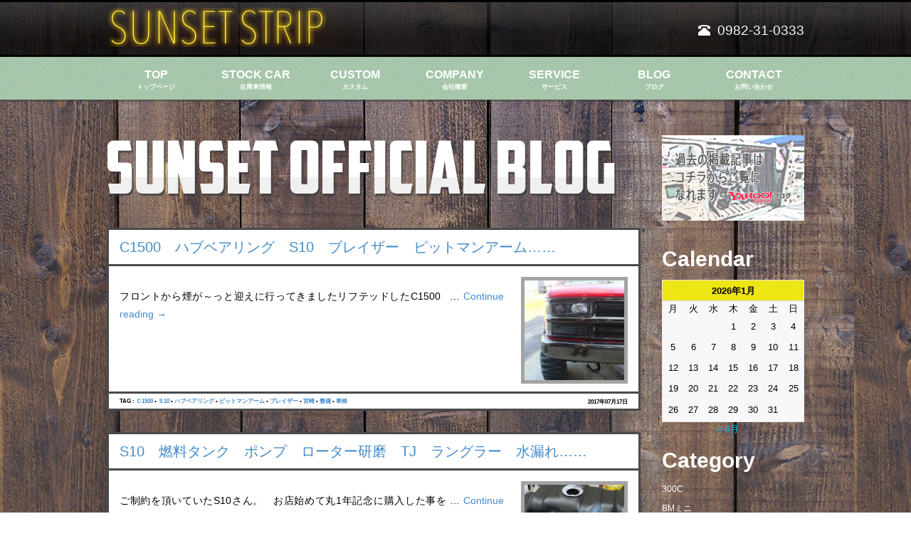

--- FILE ---
content_type: text/html; charset=UTF-8
request_url: https://www.sunsetstripgarage.com/category/s10
body_size: 11934
content:
<!DOCTYPE html>
<html lang="ja">
<head>
<meta charset="UTF-8">
<meta http-equiv="X-UA-Compatible" content="IE=edge,chrome=1">

<link rel="pingback" href="https://www.sunsetstripgarage.com/xmlrpc.php" />

		<!-- All in One SEO 4.9.3 - aioseo.com -->
		<title>S10 | Sunset Strip Garage</title>
	<meta name="robots" content="noindex, max-image-preview:large" />
	<meta name="keywords" content="c1500　ハブベアリング　s10　ブレイザー　ピットマンアーム,s10　燃料タンク　ポンプ　ローター研磨　tj　ラングラー　水漏れ,フォード　診断機　ids　vcm　タイヤ交換　九州　福岡　宮崎　大分　熊本" />
	<link rel="canonical" href="https://www.sunsetstripgarage.com/category/s10" />
	<meta name="generator" content="All in One SEO (AIOSEO) 4.9.3" />
		<script type="application/ld+json" class="aioseo-schema">
			{"@context":"https:\/\/schema.org","@graph":[{"@type":"BreadcrumbList","@id":"https:\/\/www.sunsetstripgarage.com\/category\/s10#breadcrumblist","itemListElement":[{"@type":"ListItem","@id":"https:\/\/www.sunsetstripgarage.com#listItem","position":1,"name":"Home","item":"https:\/\/www.sunsetstripgarage.com","nextItem":{"@type":"ListItem","@id":"https:\/\/www.sunsetstripgarage.com\/category\/s10#listItem","name":"S10"}},{"@type":"ListItem","@id":"https:\/\/www.sunsetstripgarage.com\/category\/s10#listItem","position":2,"name":"S10","previousItem":{"@type":"ListItem","@id":"https:\/\/www.sunsetstripgarage.com#listItem","name":"Home"}}]},{"@type":"CollectionPage","@id":"https:\/\/www.sunsetstripgarage.com\/category\/s10#collectionpage","url":"https:\/\/www.sunsetstripgarage.com\/category\/s10","name":"S10 | Sunset Strip Garage","inLanguage":"ja","isPartOf":{"@id":"https:\/\/www.sunsetstripgarage.com\/#website"},"breadcrumb":{"@id":"https:\/\/www.sunsetstripgarage.com\/category\/s10#breadcrumblist"}},{"@type":"Organization","@id":"https:\/\/www.sunsetstripgarage.com\/#organization","name":"Sunset Strip\u682a\u5f0f\u4f1a\u793e","description":"\u4e5d\u5dde\u306e\u5bae\u5d0e\u3067\u8eca\u306e\u30c7\u30a3\u30e9\u30fc\u3092\u3057\u3066\u3044\u308bSunset Strip Garage\u306eWebSite\u3067\u3059\u3002","url":"https:\/\/www.sunsetstripgarage.com\/"},{"@type":"WebSite","@id":"https:\/\/www.sunsetstripgarage.com\/#website","url":"https:\/\/www.sunsetstripgarage.com\/","name":"Sunset Strip Garage","description":"\u4e5d\u5dde\u306e\u5bae\u5d0e\u3067\u8eca\u306e\u30c7\u30a3\u30e9\u30fc\u3092\u3057\u3066\u3044\u308bSunset Strip Garage\u306eWebSite\u3067\u3059\u3002","inLanguage":"ja","publisher":{"@id":"https:\/\/www.sunsetstripgarage.com\/#organization"}}]}
		</script>
		<!-- All in One SEO -->

<link rel='dns-prefetch' href='//s.w.org' />
<link rel='dns-prefetch' href='//v0.wordpress.com' />
<link rel="alternate" type="application/rss+xml" title="Sunset Strip Garage &raquo; フィード" href="https://www.sunsetstripgarage.com/feed" />
<link rel="alternate" type="application/rss+xml" title="Sunset Strip Garage &raquo; コメントフィード" href="https://www.sunsetstripgarage.com/comments/feed" />
<link rel="alternate" type="application/rss+xml" title="Sunset Strip Garage &raquo; S10 カテゴリーのフィード" href="https://www.sunsetstripgarage.com/category/s10/feed" />
		<!-- This site uses the Google Analytics by MonsterInsights plugin v9.11.1 - Using Analytics tracking - https://www.monsterinsights.com/ -->
		<!-- Note: MonsterInsights is not currently configured on this site. The site owner needs to authenticate with Google Analytics in the MonsterInsights settings panel. -->
					<!-- No tracking code set -->
				<!-- / Google Analytics by MonsterInsights -->
				<script type="text/javascript">
			window._wpemojiSettings = {"baseUrl":"https:\/\/s.w.org\/images\/core\/emoji\/13.0.1\/72x72\/","ext":".png","svgUrl":"https:\/\/s.w.org\/images\/core\/emoji\/13.0.1\/svg\/","svgExt":".svg","source":{"concatemoji":"https:\/\/www.sunsetstripgarage.com\/wp-includes\/js\/wp-emoji-release.min.js?ver=5.7.14"}};
			!function(e,a,t){var n,r,o,i=a.createElement("canvas"),p=i.getContext&&i.getContext("2d");function s(e,t){var a=String.fromCharCode;p.clearRect(0,0,i.width,i.height),p.fillText(a.apply(this,e),0,0);e=i.toDataURL();return p.clearRect(0,0,i.width,i.height),p.fillText(a.apply(this,t),0,0),e===i.toDataURL()}function c(e){var t=a.createElement("script");t.src=e,t.defer=t.type="text/javascript",a.getElementsByTagName("head")[0].appendChild(t)}for(o=Array("flag","emoji"),t.supports={everything:!0,everythingExceptFlag:!0},r=0;r<o.length;r++)t.supports[o[r]]=function(e){if(!p||!p.fillText)return!1;switch(p.textBaseline="top",p.font="600 32px Arial",e){case"flag":return s([127987,65039,8205,9895,65039],[127987,65039,8203,9895,65039])?!1:!s([55356,56826,55356,56819],[55356,56826,8203,55356,56819])&&!s([55356,57332,56128,56423,56128,56418,56128,56421,56128,56430,56128,56423,56128,56447],[55356,57332,8203,56128,56423,8203,56128,56418,8203,56128,56421,8203,56128,56430,8203,56128,56423,8203,56128,56447]);case"emoji":return!s([55357,56424,8205,55356,57212],[55357,56424,8203,55356,57212])}return!1}(o[r]),t.supports.everything=t.supports.everything&&t.supports[o[r]],"flag"!==o[r]&&(t.supports.everythingExceptFlag=t.supports.everythingExceptFlag&&t.supports[o[r]]);t.supports.everythingExceptFlag=t.supports.everythingExceptFlag&&!t.supports.flag,t.DOMReady=!1,t.readyCallback=function(){t.DOMReady=!0},t.supports.everything||(n=function(){t.readyCallback()},a.addEventListener?(a.addEventListener("DOMContentLoaded",n,!1),e.addEventListener("load",n,!1)):(e.attachEvent("onload",n),a.attachEvent("onreadystatechange",function(){"complete"===a.readyState&&t.readyCallback()})),(n=t.source||{}).concatemoji?c(n.concatemoji):n.wpemoji&&n.twemoji&&(c(n.twemoji),c(n.wpemoji)))}(window,document,window._wpemojiSettings);
		</script>
		<style type="text/css">
img.wp-smiley,
img.emoji {
	display: inline !important;
	border: none !important;
	box-shadow: none !important;
	height: 1em !important;
	width: 1em !important;
	margin: 0 .07em !important;
	vertical-align: -0.1em !important;
	background: none !important;
	padding: 0 !important;
}
</style>
	<link rel='stylesheet' id='sbi_styles-css'  href='https://www.sunsetstripgarage.com/wp-content/plugins/instagram-feed/css/sbi-styles.min.css?ver=6.10.0' type='text/css' media='all' />
<link rel='stylesheet' id='wp-block-library-css'  href='https://www.sunsetstripgarage.com/wp-includes/css/dist/block-library/style.min.css?ver=5.7.14' type='text/css' media='all' />
<style id='wp-block-library-inline-css' type='text/css'>
.has-text-align-justify{text-align:justify;}
</style>
<link rel='stylesheet' id='aioseo/css/src/vue/standalone/blocks/table-of-contents/global.scss-css'  href='https://www.sunsetstripgarage.com/wp-content/plugins/all-in-one-seo-pack/dist/Lite/assets/css/table-of-contents/global.e90f6d47.css?ver=4.9.3' type='text/css' media='all' />
<link rel='stylesheet' id='mediaelement-css'  href='https://www.sunsetstripgarage.com/wp-includes/js/mediaelement/mediaelementplayer-legacy.min.css?ver=4.2.16' type='text/css' media='all' />
<link rel='stylesheet' id='wp-mediaelement-css'  href='https://www.sunsetstripgarage.com/wp-includes/js/mediaelement/wp-mediaelement.min.css?ver=5.7.14' type='text/css' media='all' />
<link rel='stylesheet' id='contact-form-7-css'  href='https://www.sunsetstripgarage.com/wp-content/plugins/contact-form-7/includes/css/styles.css?ver=5.5.6.1' type='text/css' media='all' />
<link rel='stylesheet' id='jetpack_css-css'  href='https://www.sunsetstripgarage.com/wp-content/plugins/jetpack/css/jetpack.css?ver=10.4.2' type='text/css' media='all' />
<link rel="https://api.w.org/" href="https://www.sunsetstripgarage.com/wp-json/" /><link rel="alternate" type="application/json" href="https://www.sunsetstripgarage.com/wp-json/wp/v2/categories/30" /><link rel="EditURI" type="application/rsd+xml" title="RSD" href="https://www.sunsetstripgarage.com/xmlrpc.php?rsd" />
<link rel="wlwmanifest" type="application/wlwmanifest+xml" href="https://www.sunsetstripgarage.com/wp-includes/wlwmanifest.xml" /> 
<meta name="generator" content="WordPress 5.7.14" />
<meta name="cdp-version" content="1.4.1" /><style type='text/css'>img#wpstats{display:none}</style>
		
<!-- BEGIN: WP Social Bookmarking Light HEAD --><script>
    (function (d, s, id) {
        var js, fjs = d.getElementsByTagName(s)[0];
        if (d.getElementById(id)) return;
        js = d.createElement(s);
        js.id = id;
        js.src = "//connect.facebook.net/ja_JP/sdk.js#xfbml=1&version=v2.7";
        fjs.parentNode.insertBefore(js, fjs);
    }(document, 'script', 'facebook-jssdk'));
</script>
<style type="text/css">.wp_social_bookmarking_light{
    border: 0 !important;
    padding: 10px 0 20px 0 !important;
    margin: 0 !important;
}
.wp_social_bookmarking_light div{
    float: left !important;
    border: 0 !important;
    padding: 0 !important;
    margin: 0 5px 0px 0 !important;
    min-height: 30px !important;
    line-height: 18px !important;
    text-indent: 0 !important;
}
.wp_social_bookmarking_light img{
    border: 0 !important;
    padding: 0;
    margin: 0;
    vertical-align: top !important;
}
.wp_social_bookmarking_light_clear{
    clear: both !important;
}
#fb-root{
    display: none;
}
.wsbl_twitter{
    width: 100px;
}
.wsbl_facebook_like iframe{
    max-width: none !important;
}
</style>
<!-- END: WP Social Bookmarking Light HEAD -->
<!--[if lt IE 9]><script type="text/javascript" src="https://html5shim.googlecode.com/svn/trunk/html5.js"></script><![endif]-->
<meta name="viewport" content="width=device-width,initial-scale=1.0,minimum-scale=1.0,maximum-scale=1.0,user-scalable=no,minimal-ui">
<link rel="stylesheet" href="/static/css/bootstrap.min.css" type="text/css">
<link href="https://use.fontawesome.com/releases/v5.0.6/css/all.css" rel="stylesheet">
<link rel="stylesheet" href="/static/css/base.css" type="text/css">
<link rel="stylesheet" href="/static/css/page.css" type="text/css">
<link rel="stylesheet" href="/static/css/sp_main.css" type="text/css">
<link rel="icon" href="static/img/favicon.ico">

		<!-- All in One SEO 4.9.3 - aioseo.com -->
	<meta name="robots" content="noindex, max-image-preview:large" />
	<meta name="keywords" content="c1500　ハブベアリング　s10　ブレイザー　ピットマンアーム,s10　燃料タンク　ポンプ　ローター研磨　tj　ラングラー　水漏れ,フォード　診断機　ids　vcm　タイヤ交換　九州　福岡　宮崎　大分　熊本" />
	<link rel="canonical" href="https://www.sunsetstripgarage.com/category/s10" />
	<meta name="generator" content="All in One SEO (AIOSEO) 4.9.3" />
		<script type="application/ld+json" class="aioseo-schema">
			{"@context":"https:\/\/schema.org","@graph":[{"@type":"BreadcrumbList","@id":"https:\/\/www.sunsetstripgarage.com\/category\/s10#breadcrumblist","itemListElement":[{"@type":"ListItem","@id":"https:\/\/www.sunsetstripgarage.com#listItem","position":1,"name":"Home","item":"https:\/\/www.sunsetstripgarage.com","nextItem":{"@type":"ListItem","@id":"https:\/\/www.sunsetstripgarage.com\/category\/s10#listItem","name":"S10"}},{"@type":"ListItem","@id":"https:\/\/www.sunsetstripgarage.com\/category\/s10#listItem","position":2,"name":"S10","previousItem":{"@type":"ListItem","@id":"https:\/\/www.sunsetstripgarage.com#listItem","name":"Home"}}]},{"@type":"CollectionPage","@id":"https:\/\/www.sunsetstripgarage.com\/category\/s10#collectionpage","url":"https:\/\/www.sunsetstripgarage.com\/category\/s10","name":"S10 | Sunset Strip Garage","inLanguage":"ja","isPartOf":{"@id":"https:\/\/www.sunsetstripgarage.com\/#website"},"breadcrumb":{"@id":"https:\/\/www.sunsetstripgarage.com\/category\/s10#breadcrumblist"}},{"@type":"Organization","@id":"https:\/\/www.sunsetstripgarage.com\/#organization","name":"Sunset Strip\u682a\u5f0f\u4f1a\u793e","description":"\u4e5d\u5dde\u306e\u5bae\u5d0e\u3067\u8eca\u306e\u30c7\u30a3\u30e9\u30fc\u3092\u3057\u3066\u3044\u308bSunset Strip Garage\u306eWebSite\u3067\u3059\u3002","url":"https:\/\/www.sunsetstripgarage.com\/"},{"@type":"WebSite","@id":"https:\/\/www.sunsetstripgarage.com\/#website","url":"https:\/\/www.sunsetstripgarage.com\/","name":"Sunset Strip Garage","description":"\u4e5d\u5dde\u306e\u5bae\u5d0e\u3067\u8eca\u306e\u30c7\u30a3\u30e9\u30fc\u3092\u3057\u3066\u3044\u308bSunset Strip Garage\u306eWebSite\u3067\u3059\u3002","inLanguage":"ja","publisher":{"@id":"https:\/\/www.sunsetstripgarage.com\/#organization"}}]}
		</script>
		<!-- All in One SEO -->

<link rel='dns-prefetch' href='//s.w.org' />
<link rel='dns-prefetch' href='//v0.wordpress.com' />
<link rel="alternate" type="application/rss+xml" title="Sunset Strip Garage &raquo; フィード" href="https://www.sunsetstripgarage.com/feed" />
<link rel="alternate" type="application/rss+xml" title="Sunset Strip Garage &raquo; コメントフィード" href="https://www.sunsetstripgarage.com/comments/feed" />
<link rel="alternate" type="application/rss+xml" title="Sunset Strip Garage &raquo; S10 カテゴリーのフィード" href="https://www.sunsetstripgarage.com/category/s10/feed" />
		<!-- This site uses the Google Analytics by MonsterInsights plugin v9.11.1 - Using Analytics tracking - https://www.monsterinsights.com/ -->
		<!-- Note: MonsterInsights is not currently configured on this site. The site owner needs to authenticate with Google Analytics in the MonsterInsights settings panel. -->
					<!-- No tracking code set -->
				<!-- / Google Analytics by MonsterInsights -->
		<script type='text/javascript' src='https://www.sunsetstripgarage.com/wp-includes/js/wp-embed.min.js?ver=5.7.14' id='wp-embed-js'></script>
<link rel="https://api.w.org/" href="https://www.sunsetstripgarage.com/wp-json/" /><link rel="alternate" type="application/json" href="https://www.sunsetstripgarage.com/wp-json/wp/v2/categories/30" /><link rel="EditURI" type="application/rsd+xml" title="RSD" href="https://www.sunsetstripgarage.com/xmlrpc.php?rsd" />
<link rel="wlwmanifest" type="application/wlwmanifest+xml" href="https://www.sunsetstripgarage.com/wp-includes/wlwmanifest.xml" /> 
<meta name="generator" content="WordPress 5.7.14" />
<meta name="cdp-version" content="1.4.1" /><style type='text/css'>img#wpstats{display:none}</style>
		
<!-- BEGIN: WP Social Bookmarking Light HEAD --><script>
    (function (d, s, id) {
        var js, fjs = d.getElementsByTagName(s)[0];
        if (d.getElementById(id)) return;
        js = d.createElement(s);
        js.id = id;
        js.src = "//connect.facebook.net/ja_JP/sdk.js#xfbml=1&version=v2.7";
        fjs.parentNode.insertBefore(js, fjs);
    }(document, 'script', 'facebook-jssdk'));
</script>
<style type="text/css">.wp_social_bookmarking_light{
    border: 0 !important;
    padding: 10px 0 20px 0 !important;
    margin: 0 !important;
}
.wp_social_bookmarking_light div{
    float: left !important;
    border: 0 !important;
    padding: 0 !important;
    margin: 0 5px 0px 0 !important;
    min-height: 30px !important;
    line-height: 18px !important;
    text-indent: 0 !important;
}
.wp_social_bookmarking_light img{
    border: 0 !important;
    padding: 0;
    margin: 0;
    vertical-align: top !important;
}
.wp_social_bookmarking_light_clear{
    clear: both !important;
}
#fb-root{
    display: none;
}
.wsbl_twitter{
    width: 100px;
}
.wsbl_facebook_like iframe{
    max-width: none !important;
}
</style>
<!-- END: WP Social Bookmarking Light HEAD -->
<script src="https://ajax.googleapis.com/ajax/libs/jquery/1/jquery.min.js" type="text/javascript" charset="utf-8"></script>
<script src="/static/js/bootstrap.min.js" type="text/javascript" charset="utf-8"></script>
<script src="/static/js/instafeed.js" type="text/javascript" charset="utf-8"></script>
<script async defer
    src="https://maps.googleapis.com/maps/api/js?key=AIzaSyADlQlGcGjeUzA4C4iJDzBpgF5W90oVONw&callback=initMap">
  </script>
<script src="/static/js/default.js" type="text/javascript" charset="utf-8"></script>
<script>
  (function(i,s,o,g,r,a,m){i['GoogleAnalyticsObject']=r;i[r]=i[r]||function(){
  (i[r].q=i[r].q||[]).push(arguments)},i[r].l=1*new Date();a=s.createElement(o),
  m=s.getElementsByTagName(o)[0];a.async=1;a.src=g;m.parentNode.insertBefore(a,m)
  })(window,document,'script','https://www.google-analytics.com/analytics.js','ga');

  ga('create', 'UA-54702201-2', 'auto');
  ga('send', 'pageview');

</script>
</head>
<body class="archive category category-s10 category-30">
	<header>
		<div class="crearfix  center" id="wrap-header">
			<div class="left" id="logo"><a href="https://www.sunsetstripgarage.com"><img src="https://www.sunsetstripgarage.com/static/img/logo.png" alt="" /></a></div>
			<div class="right">
				<p class="pc-block pc-tel"><span class="glyphicon glyphicon-phone-alt"></span>0982-31-0333</p>
				<a class="sp-block sp-tel" href="tel:0982-31-0333"><i class="fas fa-phone-square"></i>0982-31-0333</a>
			</div>
		</div>
		<div class="sp-block sp-nav"><i class="fas fa-bars"></i>MENU</div>
	</header>
	<div id="gbnav">
		<ul class="center nav nav-tabs" role="tablist">
			<li id="gn-top"><a href="https://www.sunsetstripgarage.com">TOP<span>トップページ</span></a></li>
			<li id="gn-stock" class="dropdown">
				<a class="dropdown-toggle pc-block" data-toggle="dropdown" href="#">STOCK CAR<span>在庫車情報</span></a>
    				<ul class="dropdown-menu" role="menu" id="stock-dm">
    					<li class="dm-li first"><a href="https://www.sunsetstripgarage.com/stockcar2">JP STOCK<span>在庫車</span></a></li>
						<li class="dm-li last"><a href="https://www.sunsetstripgarage.com/us-stock-car">US STOCK<span>US在庫車</span></a></li>
    				</ul>
    		</li>
			<li id="gn-custom"><a href="https://www.sunsetstripgarage.com/custom">CUSTOM<span>カスタム</span></a></li>
			<li id="gn-company"><a href="https://www.sunsetstripgarage.com/company">COMPANY<span>会社概要</span></a></li>
			<li id="gn-service" class="dropdown">
    			<a class="dropdown-toggle" data-toggle="dropdown" href="#">SERVICE<span>サービス</span></a>

    				<ul class="dropdown-menu pc-block" role="menu" id="service-dm">
    					<li class="dm-li first"><a href="https://www.sunsetstripgarage.com/payment">PAYMENT<span>お支払い方法</span></a></li>
						<li class="dm-li"><a href="https://www.sunsetstripgarage.com/flow">FLOW<span>納車までの流れ</span></a></li>
						<li class="dm-li"><a href="https://www.sunsetstripgarage.com/sale">SALE<span>販売・買い取り</span></a></li>
						<li class="dm-li last"><a href="https://www.sunsetstripgarage.com/maintenance">MAINT<span>車検・メンテナンス</span></a></li>
    				</ul>
    		</li>
			<li id="gn-blog"><a href="https://www.sunsetstripgarage.com/blog">BLOG<span>ブログ</span></a></li>
			<li id="gn-contact"><a href="https://www.sunsetstripgarage.com/contact">CONTACT<span>お問い合わせ</span></a></li>
		</ul>
	</div>
<div class="center clearfix" id="gb-wrap">
    <div class="left" id="two-column-content">
        <h1><img src="https://www.sunsetstripgarage.com/static/img/page_h1_blog.png" alt="九州アメ車販売サンセットストリップのブログ"></h1>
                        <div class="clearfix post entry-content">
            <h3><a href="https://www.sunsetstripgarage.com/c1500-s10-pitman.html">C1500　ハブベアリング　S10　ブレイザー　ピットマンアーム……</a></h3>
            <div class="left clearfix post-article">
                <p>フロントから煙が～っと迎えに行ってきましたリフテッドしたC1500 &nbsp; &hellip; <a href="https://www.sunsetstripgarage.com/c1500-s10-pitman.html">Continue reading <span class="meta-nav">&rarr;</span></a></p>
            </div>
            <div class="right post-thumbnail"><img width="150" height="150" src="https://www.sunsetstripgarage.com/wp-content/uploads/2017/05/DSCF0215-150x150.jpg" class="attachment-150x150 size-150x150 wp-post-image" alt="C1500　サンセットストリップ　宮崎" loading="lazy" />            </div>
        </div>
        <div class="tag clearfix">
            TAG  :  <a href="https://www.sunsetstripgarage.com/tag/%ef%bd%831500" rel="tag">Ｃ1500</a> &bull; <a href="https://www.sunsetstripgarage.com/tag/%ef%bd%9310" rel="tag">Ｓ10</a> &bull; <a href="https://www.sunsetstripgarage.com/tag/%e3%83%8f%e3%83%96%e3%83%99%e3%82%a2%e3%83%aa%e3%83%b3%e3%82%b0" rel="tag">ハブベアリング</a> &bull; <a href="https://www.sunsetstripgarage.com/tag/%e3%83%94%e3%83%83%e3%83%88%e3%83%9e%e3%83%b3%e3%82%a2%e3%83%bc%e3%83%a0" rel="tag">ピットマンアーム</a> &bull; <a href="https://www.sunsetstripgarage.com/tag/%e3%83%96%e3%83%ac%e3%82%a4%e3%82%b6%e3%83%bc" rel="tag">ブレイザー</a> &bull; <a href="https://www.sunsetstripgarage.com/tag/%e5%ae%ae%e5%b4%8e" rel="tag">宮崎</a> &bull; <a href="https://www.sunsetstripgarage.com/tag/%e6%95%b4%e5%82%99" rel="tag">整備</a> &bull; <a href="https://www.sunsetstripgarage.com/tag/%e8%bb%8a%e6%a4%9c" rel="tag">車検</a>            <span class="right">2017年07月17日</span>
        </div>
                <div class="clearfix post entry-content">
            <h3><a href="https://www.sunsetstripgarage.com/s10-fueltank-tj-wrangler.html">S10　燃料タンク　ポンプ　ローター研磨　TJ　ラングラー　水漏れ……</a></h3>
            <div class="left clearfix post-article">
                <p>ご制約を頂いていたS10さん。 &nbsp; お店始めて丸1年記念に購入した事を &hellip; <a href="https://www.sunsetstripgarage.com/s10-fueltank-tj-wrangler.html">Continue reading <span class="meta-nav">&rarr;</span></a></p>
            </div>
            <div class="right post-thumbnail"><img width="150" height="150" src="https://www.sunsetstripgarage.com/wp-content/uploads/2017/02/DSCF9813-150x150.jpg" class="attachment-150x150 size-150x150 wp-post-image" alt="S10　燃料タンク　フューエルポンプ" loading="lazy" />            </div>
        </div>
        <div class="tag clearfix">
            TAG  :  <a href="https://www.sunsetstripgarage.com/tag/%ef%bd%9310" rel="tag">Ｓ10</a> &bull; <a href="https://www.sunsetstripgarage.com/tag/tj" rel="tag">TJ</a> &bull; <a href="https://www.sunsetstripgarage.com/tag/%e3%83%a9%e3%82%b8%e3%82%a8%e3%82%bf%e3%83%bc" rel="tag">ラジエター</a> &bull; <a href="https://www.sunsetstripgarage.com/tag/%e3%83%a9%e3%83%b3%e3%82%b0%e3%83%a9%e3%83%bc" rel="tag">ラングラー</a> &bull; <a href="https://www.sunsetstripgarage.com/tag/%e7%87%83%e6%96%99%e3%82%bf%e3%83%b3%e3%82%af" rel="tag">燃料タンク</a>            <span class="right">2017年02月22日</span>
        </div>
                <div class="clearfix post entry-content">
            <h3><a href="https://www.sunsetstripgarage.com/s10%e3%80%80%e3%83%8a%e3%83%93%e3%82%b2%e3%83%bc%e3%82%bf%e3%83%bc%e3%80%80%e3%82%bf%e3%82%a4%e3%83%a4%e4%ba%a4%e6%8f%9b%e3%80%80%e8%bb%8a%e9%ab%98%e8%aa%bf%e6%95%b4%e3%80%80ford-ids-vcm%e3%80%80.html">S10　ナビゲーター　タイヤ交換　車高調整　FORD IDS VCM……</a></h3>
            <div class="left clearfix post-article">
                <p>我が仕事車が完成。 ローダウンからノーマル車高へ変更しカマロ純正アイロックホイー &hellip; <a href="https://www.sunsetstripgarage.com/s10%e3%80%80%e3%83%8a%e3%83%93%e3%82%b2%e3%83%bc%e3%82%bf%e3%83%bc%e3%80%80%e3%82%bf%e3%82%a4%e3%83%a4%e4%ba%a4%e6%8f%9b%e3%80%80%e8%bb%8a%e9%ab%98%e8%aa%bf%e6%95%b4%e3%80%80ford-ids-vcm%e3%80%80.html">Continue reading <span class="meta-nav">&rarr;</span></a></p>
            </div>
            <div class="right post-thumbnail"><img width="150" height="150" src="https://www.sunsetstripgarage.com/wp-content/uploads/2014/11/DSCF7937-150x150.jpg" class="attachment-150x150 size-150x150 wp-post-image" alt="ナビゲーター" loading="lazy" />            </div>
        </div>
        <div class="tag clearfix">
            TAG  :  <a href="https://www.sunsetstripgarage.com/tag/ids" rel="tag">IDS</a> &bull; <a href="https://www.sunsetstripgarage.com/tag/s10" rel="tag">S10</a> &bull; <a href="https://www.sunsetstripgarage.com/tag/vcm" rel="tag">VCM</a> &bull; <a href="https://www.sunsetstripgarage.com/tag/%e3%82%bf%e3%82%a4%e3%83%a4%e4%ba%a4%e6%8f%9b" rel="tag">タイヤ交換</a> &bull; <a href="https://www.sunsetstripgarage.com/tag/%e3%83%8a%e3%83%93%e3%82%b2%e3%83%bc%e3%82%bf%e3%83%bc" rel="tag">ナビゲーター</a> &bull; <a href="https://www.sunsetstripgarage.com/tag/%e8%a8%ba%e6%96%ad%e6%a9%9f" rel="tag">診断機</a>            <span class="right">2014年11月23日</span>
        </div>
                        <script type="text/javascript">
            $(function(){ $('.current').parent('li').addClass('active');
            $('.pages').parent('li').remove();
            });
        </script>
                    </div><!-- #two-column-content -->
    <div class="right" id="sidebar">
	<div id="banner">
		<a href="https://ameblo.jp/tacchu93/" target=”_blank” ><img src="https://www.sunsetstripgarage.com/static/img/banner_yahoo.jpg" alt="ヤフーブログ"></a>
	</div>
	<h2>Calendar</h2>
	<div id="calendar">
		<table id="wp-calendar" class="wp-calendar-table">
	<caption>2026年1月</caption>
	<thead>
	<tr>
		<th scope="col" title="月曜日">月</th>
		<th scope="col" title="火曜日">火</th>
		<th scope="col" title="水曜日">水</th>
		<th scope="col" title="木曜日">木</th>
		<th scope="col" title="金曜日">金</th>
		<th scope="col" title="土曜日">土</th>
		<th scope="col" title="日曜日">日</th>
	</tr>
	</thead>
	<tbody>
	<tr>
		<td colspan="3" class="pad">&nbsp;</td><td>1</td><td>2</td><td>3</td><td>4</td>
	</tr>
	<tr>
		<td>5</td><td>6</td><td>7</td><td>8</td><td>9</td><td>10</td><td>11</td>
	</tr>
	<tr>
		<td>12</td><td>13</td><td>14</td><td>15</td><td>16</td><td>17</td><td>18</td>
	</tr>
	<tr>
		<td>19</td><td>20</td><td>21</td><td>22</td><td>23</td><td>24</td><td id="today">25</td>
	</tr>
	<tr>
		<td>26</td><td>27</td><td>28</td><td>29</td><td>30</td><td>31</td>
		<td class="pad" colspan="1">&nbsp;</td>
	</tr>
	</tbody>
	</table><nav aria-label="前と次の月" class="wp-calendar-nav">
		<span class="wp-calendar-nav-prev"><a href="https://www.sunsetstripgarage.com/2025/06">&laquo; 6月</a></span>
		<span class="pad">&nbsp;</span>
		<span class="wp-calendar-nav-next">&nbsp;</span>
	</nav>	</div>
	<div id="category">
		<h2>Category</h2>
				<p><a href="https://www.sunsetstripgarage.com/category/300c">300C</a></p>
				<p><a href="https://www.sunsetstripgarage.com/category/bm%e3%83%9f%e3%83%8b">BMミニ</a></p>
				<p><a href="https://www.sunsetstripgarage.com/category/c1500">C1500</a></p>
				<p><a href="https://www.sunsetstripgarage.com/category/c5-blazer">C5 BLAZER</a></p>
				<p><a href="https://www.sunsetstripgarage.com/category/d21%e3%80%80%e3%83%80%e3%83%83%e3%83%88%e3%83%a9">D21　ダットラ</a></p>
				<p><a href="https://www.sunsetstripgarage.com/category/f150">F150</a></p>
				<p><a href="https://www.sunsetstripgarage.com/category/for-sale">For Sale</a></p>
				<p><a href="https://www.sunsetstripgarage.com/category/pt%e3%82%af%e3%83%ab%e3%83%bc%e3%82%b6%e3%83%bc">PTクルーザー</a></p>
				<p><a href="https://www.sunsetstripgarage.com/category/s10">S10</a></p>
				<p><a href="https://www.sunsetstripgarage.com/category/s10%e3%83%96%e3%83%ac%e3%82%a4%e3%82%b6%e3%83%bc">S10ブレイザー</a></p>
				<p><a href="https://www.sunsetstripgarage.com/category/%e3%82%a2%e3%82%b9%e3%83%88%e3%83%ad">アストロ</a></p>
				<p><a href="https://www.sunsetstripgarage.com/category/%e3%82%a2%e3%83%a1%e3%83%aa%e3%82%ab%e6%97%a5%e8%a8%98-2015">アメリカ日記 2015</a></p>
				<p><a href="https://www.sunsetstripgarage.com/category/%e3%82%a2%e3%83%a1%e3%83%aa%e3%82%ab%e6%97%a5%e8%a8%98%e3%80%802017">アメリカ日記　2017</a></p>
				<p><a href="https://www.sunsetstripgarage.com/category/%e3%82%a2%e3%83%a1%e3%83%aa%e3%82%ab%e6%97%a5%e8%a8%982016">アメリカ日記2016</a></p>
				<p><a href="https://www.sunsetstripgarage.com/category/%e3%82%a4%e3%83%b3%e3%83%91%e3%83%a9">インパラ</a></p>
				<p><a href="https://www.sunsetstripgarage.com/category/%e3%82%a8%e3%82%af%e3%82%b9%e3%82%ab%e3%83%bc%e3%82%b8%e3%83%a7%e3%83%b3">エクスカージョン</a></p>
				<p><a href="https://www.sunsetstripgarage.com/category/%e3%82%a8%e3%82%af%e3%82%b9%e3%83%97%e3%83%ac%e3%82%b9">エクスプレス</a></p>
				<p><a href="https://www.sunsetstripgarage.com/category/%e3%82%a8%e3%82%af%e3%82%b9%e3%83%97%e3%83%ad%e3%83%bc%e3%83%a9%e3%83%bc">エクスプローラー</a></p>
				<p><a href="https://www.sunsetstripgarage.com/category/%e3%82%a8%e3%82%af%e3%82%b9%e3%83%9a%e3%83%87%e3%82%a3%e3%82%b7%e3%83%a7%e3%83%b3">エクスペディション</a></p>
				<p><a href="https://www.sunsetstripgarage.com/category/%e3%82%a8%e3%82%b3%e3%83%8e%e3%83%a9%e3%82%a4%e3%83%b3">エコノライン</a></p>
				<p><a href="https://www.sunsetstripgarage.com/category/%e3%82%a8%e3%82%b9%e3%82%ab%e3%83%ac%e3%83%bc%e3%83%89">エスカレード</a></p>
				<p><a href="https://www.sunsetstripgarage.com/category/%e3%82%aa%e3%83%bc%e3%83%87%e3%82%a3%e3%82%aa">オーディオ</a></p>
				<p><a href="https://www.sunsetstripgarage.com/category/%e3%82%ab%e3%83%97%e3%83%aa%e3%82%b9">カプリス</a></p>
				<p><a href="https://www.sunsetstripgarage.com/category/%e3%82%ad%e3%83%a3%e3%83%87%e3%83%a9%e3%83%83%e3%82%af">キャデラック</a></p>
				<p><a href="https://www.sunsetstripgarage.com/category/%e3%82%b5%e3%83%bc%e3%83%95">サーフ</a></p>
				<p><a href="https://www.sunsetstripgarage.com/category/%e3%82%b7%e3%82%a8%e3%83%a9">シエラ</a></p>
				<p><a href="https://www.sunsetstripgarage.com/category/%e3%82%b8%e3%83%a0%e3%83%8b%e3%83%bc">ジムニー</a></p>
				<p><a href="https://www.sunsetstripgarage.com/category/%e3%82%b7%e3%83%ab%e3%83%90%e3%83%a9%e3%83%bc%e3%83%89">シルバラード</a></p>
				<p><a href="https://www.sunsetstripgarage.com/category/%e3%82%bf%e3%82%a4%e3%83%a4%e4%ba%a4%e6%8f%9b">タイヤ交換</a></p>
				<p><a href="https://www.sunsetstripgarage.com/category/%e3%83%80%e3%82%b3%e3%82%bf">ダコタ</a></p>
				<p><a href="https://www.sunsetstripgarage.com/category/%e3%82%bf%e3%82%b3%e3%83%9e">タコマ</a></p>
				<p><a href="https://www.sunsetstripgarage.com/category/%e3%82%bf%e3%83%9b%e3%80%80%e3%83%a6%e3%83%bc%e3%82%b3%e3%83%b3">タホ　ユーコン</a></p>
				<p><a href="https://www.sunsetstripgarage.com/category/%e3%82%bf%e3%83%b3%e3%83%89%e3%83%a9">タンドラ</a></p>
				<p><a href="https://www.sunsetstripgarage.com/category/%e3%83%81%e3%82%a7%e3%83%ad%e3%82%ad%e3%83%bc">チェロキー</a></p>
				<p><a href="https://www.sunsetstripgarage.com/category/%e3%83%81%e3%83%a3%e3%83%bc%e3%82%b8%e3%83%a3%e3%83%bc">チャージャー</a></p>
				<p><a href="https://www.sunsetstripgarage.com/category/%e3%83%87%e3%83%a5%e3%83%a9%e3%83%b3%e3%82%b4">デュランゴ</a></p>
				<p><a href="https://www.sunsetstripgarage.com/category/%e3%83%88%e3%83%ac%e3%82%a4%e3%83%ab%e3%83%96%e3%83%ac%e3%82%a4%e3%82%b6%e3%83%bc">トレイルブレイザー</a></p>
				<p><a href="https://www.sunsetstripgarage.com/category/%e3%83%8a%e3%83%93%e3%82%b2%e3%83%bc%e3%82%bf%e3%83%bc">ナビゲーター</a></p>
				<p><a href="https://www.sunsetstripgarage.com/category/%e3%83%8f%e3%82%a4%e3%83%a9%e3%83%83%e3%82%af%e3%82%b9">ハイラックス</a></p>
				<p><a href="https://www.sunsetstripgarage.com/category/%e3%83%8f%e3%82%a4%e3%83%a9%e3%83%83%e3%82%af%e3%82%b9%e3%82%b5%e3%83%bc%e3%83%95">ハイラックスサーフ</a></p>
				<p><a href="https://www.sunsetstripgarage.com/category/%e3%83%8f%e3%83%9e%e3%83%bc">ハマー</a></p>
				<p><a href="https://www.sunsetstripgarage.com/category/%e3%83%91%e3%83%a9%e3%83%a1%e3%83%bc%e3%83%a9">パラメーラ</a></p>
				<p><a href="https://www.sunsetstripgarage.com/category/%e3%83%97%e3%82%a8%e3%83%ab%e3%83%88%e3%83%aa%e3%82%b3-2016">プエルトリコ 2016</a></p>
				<p><a href="https://www.sunsetstripgarage.com/category/%e3%83%96%e3%83%ac%e3%82%a4%e3%82%b6%e3%83%bc">ブレイザー</a></p>
				<p><a href="https://www.sunsetstripgarage.com/category/%e3%83%96%e3%83%ad%e3%83%b3%e3%82%b3">ブロンコ</a></p>
				<p><a href="https://www.sunsetstripgarage.com/category/%e3%83%99%e3%83%ab%e3%82%a8%e3%82%a2">ベルエア</a></p>
				<p><a href="https://www.sunsetstripgarage.com/category/%e3%83%99%e3%83%ab%e3%83%a9%e3%83%b3%e3%82%b4">ベルランゴ</a></p>
				<p><a href="https://www.sunsetstripgarage.com/category/%e3%83%99%e3%83%b3%e3%83%84">ベンツ</a></p>
				<p><a href="https://www.sunsetstripgarage.com/category/%e3%83%9e%e3%82%a6%e3%83%b3%e3%83%86%e3%83%8b%e3%82%a2">マウンテニア</a></p>
				<p><a href="https://www.sunsetstripgarage.com/category/maintenance">メンテナンス</a></p>
				<p><a href="https://www.sunsetstripgarage.com/category/%e3%83%a9%e3%83%a0%e3%83%88%e3%83%a9%e3%83%83%e3%82%af">ラムトラック</a></p>
				<p><a href="https://www.sunsetstripgarage.com/category/%e3%83%a9%e3%83%a0%e3%83%90%e3%83%b3">ラムバン</a></p>
				<p><a href="https://www.sunsetstripgarage.com/category/%e3%83%a9%e3%83%b3%e3%82%b0%e3%83%a9%e3%83%bc">ラングラー</a></p>
				<p><a href="https://www.sunsetstripgarage.com/category/%e3%83%a9%e3%83%b3%e3%82%af%e3%83%ab40">ランクル40</a></p>
				<p><a href="https://www.sunsetstripgarage.com/category/%e4%bb%8a%e6%97%a5%e3%81%ae%e3%82%b7%e3%83%8a%e3%83%a2%e3%83%b3">今日のシナモン</a></p>
				<p><a href="https://www.sunsetstripgarage.com/category/%e5%8b%95%e7%94%bb">動画</a></p>
				<p><a href="https://www.sunsetstripgarage.com/category/days">日記</a></p>
				<p><a href="https://www.sunsetstripgarage.com/category/%e6%9d%bf%e9%87%91%e5%a1%97%e8%a3%85">板金塗装</a></p>
			</div>
	<div id="tag-cloud">
		<h2>Tag Cloud</h2>
				<a href="https://www.sunsetstripgarage.com/tag/300c" class="tag-cloud-link tag-link-175 tag-link-position-1" style="font-size: 9.8260869565217pt;" aria-label="300C (9個の項目)">300C</a>
<a href="https://www.sunsetstripgarage.com/tag/atf" class="tag-cloud-link tag-link-76 tag-link-position-2" style="font-size: 8.6086956521739pt;" aria-label="ATF (7個の項目)">ATF</a>
<a href="https://www.sunsetstripgarage.com/tag/c1500" class="tag-cloud-link tag-link-349 tag-link-position-3" style="font-size: 10.313043478261pt;" aria-label="C1500 (10個の項目)">C1500</a>
<a href="https://www.sunsetstripgarage.com/tag/f150" class="tag-cloud-link tag-link-214 tag-link-position-4" style="font-size: 8.6086956521739pt;" aria-label="F150 (7個の項目)">F150</a>
<a href="https://www.sunsetstripgarage.com/tag/gmc" class="tag-cloud-link tag-link-52 tag-link-position-5" style="font-size: 8.6086956521739pt;" aria-label="GMC (7個の項目)">GMC</a>
<a href="https://www.sunsetstripgarage.com/tag/h2" class="tag-cloud-link tag-link-58 tag-link-position-6" style="font-size: 9.8260869565217pt;" aria-label="H2 (9個の項目)">H2</a>
<a href="https://www.sunsetstripgarage.com/tag/%e3%82%a2%e3%82%b9%e3%83%88%e3%83%ad" class="tag-cloud-link tag-link-347 tag-link-position-7" style="font-size: 15.060869565217pt;" aria-label="アストロ (26個の項目)">アストロ</a>
<a href="https://www.sunsetstripgarage.com/tag/%e3%82%a2%e3%83%a1%e3%83%aa%e3%82%ab" class="tag-cloud-link tag-link-70 tag-link-position-8" style="font-size: 13.965217391304pt;" aria-label="アメリカ (21個の項目)">アメリカ</a>
<a href="https://www.sunsetstripgarage.com/tag/%e3%82%a2%e3%83%a1%e8%bb%8a" class="tag-cloud-link tag-link-7 tag-link-position-9" style="font-size: 21.878260869565pt;" aria-label="アメ車 (96個の項目)">アメ車</a>
<a href="https://www.sunsetstripgarage.com/tag/%e3%82%a8%e3%82%a2%e3%82%b3%e3%83%b3" class="tag-cloud-link tag-link-177 tag-link-position-10" style="font-size: 8.6086956521739pt;" aria-label="エアコン (7個の項目)">エアコン</a>
<a href="https://www.sunsetstripgarage.com/tag/%e3%82%a8%e3%82%af%e3%82%b9%e3%83%97%e3%83%ac%e3%82%b9" class="tag-cloud-link tag-link-331 tag-link-position-11" style="font-size: 8pt;" aria-label="エクスプレス (6個の項目)">エクスプレス</a>
<a href="https://www.sunsetstripgarage.com/tag/%e3%82%a8%e3%82%af%e3%82%b9%e3%83%97%e3%83%ad%e3%83%bc%e3%83%a9%e3%83%bc" class="tag-cloud-link tag-link-281 tag-link-position-12" style="font-size: 8pt;" aria-label="エクスプローラー (6個の項目)">エクスプローラー</a>
<a href="https://www.sunsetstripgarage.com/tag/%e3%82%a8%e3%82%af%e3%82%b9%e3%83%9a%e3%83%87%e3%82%a3%e3%82%b7%e3%83%a7%e3%83%b3" class="tag-cloud-link tag-link-146 tag-link-position-13" style="font-size: 10.313043478261pt;" aria-label="エクスペディション (10個の項目)">エクスペディション</a>
<a href="https://www.sunsetstripgarage.com/tag/%e3%82%a8%e3%82%b9%e3%82%ab%e3%83%ac%e3%83%bc%e3%83%89" class="tag-cloud-link tag-link-342 tag-link-position-14" style="font-size: 17.860869565217pt;" aria-label="エスカレード (45個の項目)">エスカレード</a>
<a href="https://www.sunsetstripgarage.com/tag/%e3%82%aa%e3%83%bc%e3%83%90%e3%83%bc%e3%83%9b%e3%83%bc%e3%83%ab" class="tag-cloud-link tag-link-42 tag-link-position-15" style="font-size: 8pt;" aria-label="オーバーホール (6個の項目)">オーバーホール</a>
<a href="https://www.sunsetstripgarage.com/tag/%e3%82%b5%e3%83%90%e3%83%bc%e3%83%90%e3%83%b3" class="tag-cloud-link tag-link-36 tag-link-position-16" style="font-size: 8pt;" aria-label="サバーバン (6個の項目)">サバーバン</a>
<a href="https://www.sunsetstripgarage.com/tag/%e3%82%b5%e3%83%b3%e3%82%bb%e3%83%83%e3%83%88%e3%82%b9%e3%83%88%e3%83%aa%e3%83%83%e3%83%97" class="tag-cloud-link tag-link-5 tag-link-position-17" style="font-size: 14.695652173913pt;" aria-label="サンセットストリップ (24個の項目)">サンセットストリップ</a>
<a href="https://www.sunsetstripgarage.com/tag/%e3%82%bf%e3%82%a4%e3%83%a4%e4%ba%a4%e6%8f%9b" class="tag-cloud-link tag-link-32 tag-link-position-18" style="font-size: 10.8pt;" aria-label="タイヤ交換 (11個の項目)">タイヤ交換</a>
<a href="https://www.sunsetstripgarage.com/tag/%e3%82%bf%e3%83%9b" class="tag-cloud-link tag-link-51 tag-link-position-19" style="font-size: 15.791304347826pt;" aria-label="タホ (30個の項目)">タホ</a>
<a href="https://www.sunsetstripgarage.com/tag/%e3%83%80%e3%83%83%e3%82%b8" class="tag-cloud-link tag-link-82 tag-link-position-20" style="font-size: 12.017391304348pt;" aria-label="ダッジ (14個の項目)">ダッジ</a>
<a href="https://www.sunsetstripgarage.com/tag/%e3%83%88%e3%83%ab%e3%82%b3%e3%83%b3%e5%a4%aa%e9%83%8e" class="tag-cloud-link tag-link-79 tag-link-position-21" style="font-size: 8pt;" aria-label="トルコン太郎 (6個の項目)">トルコン太郎</a>
<a href="https://www.sunsetstripgarage.com/tag/%e3%83%88%e3%83%ac%e3%82%a4%e3%83%ab%e3%83%96%e3%83%ac%e3%82%a4%e3%82%b6%e3%83%bc" class="tag-cloud-link tag-link-513 tag-link-position-22" style="font-size: 8.6086956521739pt;" aria-label="トレイルブレイザー (7個の項目)">トレイルブレイザー</a>
<a href="https://www.sunsetstripgarage.com/tag/%e3%83%8a%e3%83%93%e3%82%b2%e3%83%bc%e3%82%bf%e3%83%bc" class="tag-cloud-link tag-link-343 tag-link-position-23" style="font-size: 13.478260869565pt;" aria-label="ナビゲーター (19個の項目)">ナビゲーター</a>
<a href="https://www.sunsetstripgarage.com/tag/%e3%83%8f%e3%83%96%e3%83%99%e3%82%a2%e3%83%aa%e3%83%b3%e3%82%b0" class="tag-cloud-link tag-link-222 tag-link-position-24" style="font-size: 8.6086956521739pt;" aria-label="ハブベアリング (7個の項目)">ハブベアリング</a>
<a href="https://www.sunsetstripgarage.com/tag/%e3%83%8f%e3%83%9e%e3%83%bc" class="tag-cloud-link tag-link-351 tag-link-position-25" style="font-size: 10.313043478261pt;" aria-label="ハマー (10個の項目)">ハマー</a>
<a href="https://www.sunsetstripgarage.com/tag/%e3%83%97%e3%82%a8%e3%83%ab%e3%83%88%e3%83%aa%e3%82%b3" class="tag-cloud-link tag-link-363 tag-link-position-26" style="font-size: 8pt;" aria-label="プエルトリコ (6個の項目)">プエルトリコ</a>
<a href="https://www.sunsetstripgarage.com/tag/%e3%83%9f%e3%83%8b%e3%82%af%e3%83%bc%e3%83%91%e3%83%bc" class="tag-cloud-link tag-link-323 tag-link-position-27" style="font-size: 8pt;" aria-label="ミニクーパー (6個の項目)">ミニクーパー</a>
<a href="https://www.sunsetstripgarage.com/tag/%e3%83%a1%e3%83%b3%e3%83%86%e3%83%8a%e3%83%b3%e3%82%b9" class="tag-cloud-link tag-link-102 tag-link-position-28" style="font-size: 8pt;" aria-label="メンテナンス (6個の項目)">メンテナンス</a>
<a href="https://www.sunsetstripgarage.com/tag/%e3%83%a6%e3%83%bc%e3%82%b3%e3%83%b3%e3%83%87%e3%83%8a%e3%83%aa" class="tag-cloud-link tag-link-25 tag-link-position-29" style="font-size: 10.313043478261pt;" aria-label="ユーコンデナリ (10個の項目)">ユーコンデナリ</a>
<a href="https://www.sunsetstripgarage.com/tag/%e3%83%a9%e3%83%a0%e3%83%88%e3%83%a9%e3%83%83%e3%82%af" class="tag-cloud-link tag-link-104 tag-link-position-30" style="font-size: 8.6086956521739pt;" aria-label="ラムトラック (7個の項目)">ラムトラック</a>
<a href="https://www.sunsetstripgarage.com/tag/%e3%83%a9%e3%83%a0%e3%83%90%e3%83%b3" class="tag-cloud-link tag-link-84 tag-link-position-31" style="font-size: 10.313043478261pt;" aria-label="ラムバン (10個の項目)">ラムバン</a>
<a href="https://www.sunsetstripgarage.com/tag/%e3%83%a9%e3%83%b3%e3%82%b0%e3%83%a9%e3%83%bc" class="tag-cloud-link tag-link-16 tag-link-position-32" style="font-size: 12.017391304348pt;" aria-label="ラングラー (14個の項目)">ラングラー</a>
<a href="https://www.sunsetstripgarage.com/tag/%e3%83%aa%e3%83%95%e3%83%88%e3%82%a2%e3%83%83%e3%83%97" class="tag-cloud-link tag-link-59 tag-link-position-33" style="font-size: 13.721739130435pt;" aria-label="リフトアップ (20個の項目)">リフトアップ</a>
<a href="https://www.sunsetstripgarage.com/tag/%e3%83%ad%e3%83%bc%e3%82%bf%e3%83%bc%e7%a0%94%e7%a3%a8" class="tag-cloud-link tag-link-27 tag-link-position-34" style="font-size: 14.452173913043pt;" aria-label="ローター研磨 (23個の項目)">ローター研磨</a>
<a href="https://www.sunsetstripgarage.com/tag/%e4%b9%9d%e5%b7%9e" class="tag-cloud-link tag-link-9 tag-link-position-35" style="font-size: 17.130434782609pt;" aria-label="九州 (39個の項目)">九州</a>
<a href="https://www.sunsetstripgarage.com/tag/%e4%bb%8a%e6%97%a5%e3%81%ae%e3%82%b7%e3%83%8a%e3%83%a2%e3%83%b3" class="tag-cloud-link tag-link-348 tag-link-position-36" style="font-size: 8pt;" aria-label="今日のシナモン (6個の項目)">今日のシナモン</a>
<a href="https://www.sunsetstripgarage.com/tag/%e4%bf%ae%e7%90%86" class="tag-cloud-link tag-link-29 tag-link-position-37" style="font-size: 17.373913043478pt;" aria-label="修理 (41個の項目)">修理</a>
<a href="https://www.sunsetstripgarage.com/tag/%e5%ae%ae%e5%b4%8e" class="tag-cloud-link tag-link-8 tag-link-position-38" style="font-size: 22pt;" aria-label="宮崎 (100個の項目)">宮崎</a>
<a href="https://www.sunsetstripgarage.com/tag/%e5%bb%b6%e5%b2%a1" class="tag-cloud-link tag-link-233 tag-link-position-39" style="font-size: 12.017391304348pt;" aria-label="延岡 (14個の項目)">延岡</a>
<a href="https://www.sunsetstripgarage.com/tag/%e6%95%b4%e5%82%99" class="tag-cloud-link tag-link-28 tag-link-position-40" style="font-size: 17.739130434783pt;" aria-label="整備 (44個の項目)">整備</a>
<a href="https://www.sunsetstripgarage.com/tag/%e6%a7%8b%e9%80%a0%e5%a4%89%e6%9b%b4" class="tag-cloud-link tag-link-64 tag-link-position-41" style="font-size: 9.2173913043478pt;" aria-label="構造変更 (8個の項目)">構造変更</a>
<a href="https://www.sunsetstripgarage.com/tag/%e8%b2%a9%e5%a3%b2" class="tag-cloud-link tag-link-45 tag-link-position-42" style="font-size: 13.721739130435pt;" aria-label="販売 (20個の項目)">販売</a>
<a href="https://www.sunsetstripgarage.com/tag/%e8%b2%b7%e5%8f%96%e3%82%8a" class="tag-cloud-link tag-link-81 tag-link-position-43" style="font-size: 8pt;" aria-label="買取り (6個の項目)">買取り</a>
<a href="https://www.sunsetstripgarage.com/tag/%e8%bb%8a%e6%a4%9c" class="tag-cloud-link tag-link-26 tag-link-position-44" style="font-size: 19.2pt;" aria-label="車検 (58個の項目)">車検</a>
<a href="https://www.sunsetstripgarage.com/tag/%ef%bd%8a%ef%bd%8b%e3%83%a9%e3%83%b3%e3%82%b0%e3%83%a9%e3%83%bc" class="tag-cloud-link tag-link-316 tag-link-position-45" style="font-size: 8.6086956521739pt;" aria-label="ＪＫラングラー (7個の項目)">ＪＫラングラー</a>			</div>
	<h2>Archives</h2>
  	<div id="archives">
    <ul>
       	<li><a href='https://www.sunsetstripgarage.com/2025/06'>2025年6月</a>&nbsp;(1)</li>
	<li><a href='https://www.sunsetstripgarage.com/2024/03'>2024年3月</a>&nbsp;(1)</li>
	<li><a href='https://www.sunsetstripgarage.com/2024/02'>2024年2月</a>&nbsp;(2)</li>
	<li><a href='https://www.sunsetstripgarage.com/2023/10'>2023年10月</a>&nbsp;(8)</li>
	<li><a href='https://www.sunsetstripgarage.com/2023/09'>2023年9月</a>&nbsp;(2)</li>
	<li><a href='https://www.sunsetstripgarage.com/2023/08'>2023年8月</a>&nbsp;(1)</li>
	<li><a href='https://www.sunsetstripgarage.com/2022/11'>2022年11月</a>&nbsp;(2)</li>
	<li><a href='https://www.sunsetstripgarage.com/2022/06'>2022年6月</a>&nbsp;(1)</li>
	<li><a href='https://www.sunsetstripgarage.com/2022/02'>2022年2月</a>&nbsp;(2)</li>
	<li><a href='https://www.sunsetstripgarage.com/2021/09'>2021年9月</a>&nbsp;(2)</li>
	<li><a href='https://www.sunsetstripgarage.com/2021/02'>2021年2月</a>&nbsp;(1)</li>
	<li><a href='https://www.sunsetstripgarage.com/2019/12'>2019年12月</a>&nbsp;(1)</li>
    </ul>
  	</div>
</div></div><!-- #gb-wrap -->
	<footer>
		<div class="center clearfix" id="footer-wrap">
			<ul class="clearfix" id="gf-nav-top">
				<li><a href="/">Top</a></li>
				<li><a href="https://www.sunsetstripgarage.com/stockcar">StockCar</a></li>
				<li><a href="https://www.sunsetstripgarage.com/custom">Custom</a></li>
				<li><a href="https://www.sunsetstripgarage.com/company">Company</a></li>
				<li><a href="https://www.sunsetstripgarage.com/blog">Blog</a></li>
				<li class="last"><a href="https://www.sunsetstripgarage.com/contact">Contact</a></li>
			</ul>
			<ul class="clearfix" id="gf-nav-bottom">
				<li><a href="https://www.sunsetstripgarage.com/payment">お支払い方法</a></li>
				<li><a href="https://www.sunsetstripgarage.com/flow">納車までの流れ</a></li>
				<li><a href="https://www.sunsetstripgarage.com/sale">販売買取について</a></li>
				<li><a href="https://www.sunsetstripgarage.com/maintenance">車検メンテナンス</a></li>
				<li><a href="https://www.sunsetstripgarage.com/privacy">プライバシーポリシー</a></li>
				<li class="last"><a href="https://www.sunsetstripgarage.com/sitemap">サイトマップ</a></li>
			</ul>
			<h3>Sunset Strip Garage</h3>
			<p>
				宮崎県延岡市塩浜町１丁目1543-1<br />
				営業時間：10:00~19:00<br />
				電話番号：0982-31-0333
			</p>
		</div>
	</footer>
</body>
	<!-- Instagram Feed JS -->
<script type="text/javascript">
var sbiajaxurl = "https://www.sunsetstripgarage.com/wp-admin/admin-ajax.php";
</script>

<!-- BEGIN: WP Social Bookmarking Light FOOTER -->    <script src="https://apis.google.com/js/platform.js" async defer>
        {lang: "ja"}
    </script><!-- END: WP Social Bookmarking Light FOOTER -->
<script type='text/javascript' src='https://www.sunsetstripgarage.com/wp-includes/js/dist/vendor/wp-polyfill.min.js?ver=7.4.4' id='wp-polyfill-js'></script>
<script type='text/javascript' id='wp-polyfill-js-after'>
( 'fetch' in window ) || document.write( '<script src="https://www.sunsetstripgarage.com/wp-includes/js/dist/vendor/wp-polyfill-fetch.min.js?ver=3.0.0"></scr' + 'ipt>' );( document.contains ) || document.write( '<script src="https://www.sunsetstripgarage.com/wp-includes/js/dist/vendor/wp-polyfill-node-contains.min.js?ver=3.42.0"></scr' + 'ipt>' );( window.DOMRect ) || document.write( '<script src="https://www.sunsetstripgarage.com/wp-includes/js/dist/vendor/wp-polyfill-dom-rect.min.js?ver=3.42.0"></scr' + 'ipt>' );( window.URL && window.URL.prototype && window.URLSearchParams ) || document.write( '<script src="https://www.sunsetstripgarage.com/wp-includes/js/dist/vendor/wp-polyfill-url.min.js?ver=3.6.4"></scr' + 'ipt>' );( window.FormData && window.FormData.prototype.keys ) || document.write( '<script src="https://www.sunsetstripgarage.com/wp-includes/js/dist/vendor/wp-polyfill-formdata.min.js?ver=3.0.12"></scr' + 'ipt>' );( Element.prototype.matches && Element.prototype.closest ) || document.write( '<script src="https://www.sunsetstripgarage.com/wp-includes/js/dist/vendor/wp-polyfill-element-closest.min.js?ver=2.0.2"></scr' + 'ipt>' );( 'objectFit' in document.documentElement.style ) || document.write( '<script src="https://www.sunsetstripgarage.com/wp-includes/js/dist/vendor/wp-polyfill-object-fit.min.js?ver=2.3.4"></scr' + 'ipt>' );
</script>
<script type='text/javascript' id='contact-form-7-js-extra'>
/* <![CDATA[ */
var wpcf7 = {"api":{"root":"https:\/\/www.sunsetstripgarage.com\/wp-json\/","namespace":"contact-form-7\/v1"},"cached":"1"};
var wpcf7 = {"api":{"root":"https:\/\/www.sunsetstripgarage.com\/wp-json\/","namespace":"contact-form-7\/v1"},"cached":"1"};
/* ]]> */
</script>
<script type='text/javascript' src='https://www.sunsetstripgarage.com/wp-content/plugins/contact-form-7/includes/js/index.js?ver=5.5.6.1' id='contact-form-7-js'></script>
<script src='https://stats.wp.com/e-202604.js' defer></script>
<script>
	_stq = window._stq || [];
	_stq.push([ 'view', {v:'ext',j:'1:10.4.2',blog:'79123359',post:'0',tz:'9',srv:'www.sunsetstripgarage.com'} ]);
	_stq.push([ 'clickTrackerInit', '79123359', '0' ]);
</script>

	<script type="text/javascript">
  var userFeed = new Instafeed({
    get: 'user',
    userId: 1704439382,
    accessToken: '1704439382.aa48ae6.18771e2350774e8a8a8d5160ef834537',
    limit: 15,
    template: '<li><img src="{{image}}" alt="{{caption}}" /></li>',
  });
  userFeed.run();
</script>
</html>


--- FILE ---
content_type: text/css
request_url: https://www.sunsetstripgarage.com/static/css/base.css
body_size: 1090
content:
@charset "UTF-8";
/* CSS Document */

/* RESET */
html,body,div,ul,ol,li,dl,dt,dd,h1,h2,h3,h4,h5,h6,pre,form,p,blockquote,fieldset,input,abbr,article,aside,command,details,figcaption,figure,footer,header,hgroup,mark,meter,nav,output,progress,section,summary,time { margin: 0; padding: 0;list-style: none;}
h1,h2,h3,h4,h5,h6,pre,code,address,caption,cite,code,em,strong,th,figcaption { font-weight: normal; font-style: normal; }
fieldset,iframe { border: none; }
caption,th { text-align: left; }
li{list-style: none}
img{border:none; }
table { border-collapse: collapse; border-spacing: 0; }
article,aside,footer,header,hgroup,nav,section,figure,figcaption { display: block; }
input{outline: 0}

/* RAYOUT */
html,body{　width:100%; height:100%; background-image: url(../img/bg_body.jpg); background-repeat: repeat; padding: 0; margin: 0;
}
.left{float:left}
.right{float:right}
.center{ width:980px; margin-left:auto; margin-right:auto;}

/* clearfix */
.clearfix { zoom:1; }
.clearfix:after { content:'.'; display:block; height:0; clear:both; visibility:hidden; }
/* IE6 */
* htm .clearfix { height: 1%; }
/* IE7 */
*:first-child+html .clearfix { height: 1%;}

/* TYPE */
h1,h2,h3,h4{ line-height: 1.5; }h1{ font-size:3.413em;  }h2{ font-size:2.429em; font-weight:400; }h3{ font-size:1.286em; }h4{ font-size:1em; }h1,h2{ line-height:160%; }h3,h4,h5{ line-height:140%; }
html{ font-size: 62.5%; }
body { line-height:160%; font:18px; font-size:1.286em;color:#111;-webkit-font-adjust:100%; line-height:28px; -webkit-text-size-adjust:100% !important; "Lucida Grande", "Lucida Sans Unicode", "Hiragino Kaku Gothic Pro", "ヒラギノ角ゴ Pro W3", "メイリオ", Meiryo, "ＭＳ Ｐゴシック", Helvetica, Arial, Verdana, sans-serif;*font-family:  "Lucida Grande", "ＭＳ Ｐゴシック", "Lucida Sans Unicode", Helvetica, Arial, Verdana, sans-serif; color: #404040; -webkit-font-smoothing: antialiased; line-height:19px;}
.shadow{box-shadow: 0 1px 4px #000;}

p{font-size: 1.486em; line-height:1.85;}

/*
57px => 4.071em
54px => 3.857em
51px => 3.643em
46px => 3.268em
41px => 2.929em
38px => 2.714em
34px => 2.429em
31px => 2.214em
27px => 1.929em
24px => 1.714em
22px => 1.571em
18px => 1.286em
16px => 1.143em
13px => 0.929em
12px => 0.857em
11px => 0.786em
10px => 0.714em
*/